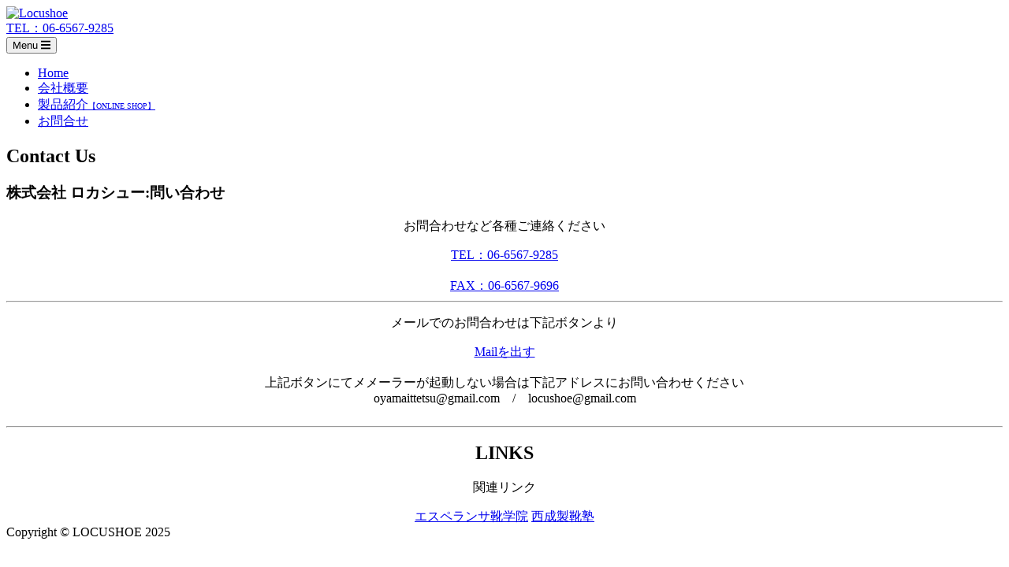

--- FILE ---
content_type: text/html; charset=UTF-8
request_url: https://locushoe.com/contact/
body_size: 2909
content:
<!DOCTYPE html>
<meta charset="utf-8" />
<meta name="viewport" content="width=device-width, initial-scale=1, shrink-to-fit=no" />
<meta name="description" content="LOCUSHOE | 株式会社 ロカシューの問い合わせ| 靴・バッグ等の企画、製造、卸、販売" />
<meta name="author" content="LOCUSHOE　ロカシュー　問い合わせ　" />
<meta name="Keywords" content="ロカシュー,Bearpaw,H by Hudoson,EMU,MINNETONKA,FRYE,super super ficial,agile,koalabi,koolaburra,UGG,Cartier,Chloé,SEE BY CHLOÉ,Dunhill,LOEWE,COACH,Dr. Martens,three generation’s,DIESEL,Soludos,LACOSTE,mou,Beach Feet,TOMMY HILFIGER,HUNTER,ishu,corsoroma,JEFFREY CAMPBELL,SATORISAN,FLORENCE,Privileged,Original onlyone shoes,ITTETSU OYAMA,CRANKY.H .BIRD,Filange,Beaufort,Re:getA,SECRET VENUS,GALVANI LUIGI,Canoe,SLOTH,Mens Collection,Young Collection,婦人靴,バック,製造,卸,販売,レディースシューズ,NUMERO UNO,OEM,Jpanese,婦人靴,エスペランサ靴学院,靴の卸売,問い合わせ" />    
<meta content="LOCUSHOE,大阪,大阪の靴,問い合わせ" name="keywords">  
<title> 問い合わせ |LOCUSHOE | 株式会社 ロカシュー | 靴・バッグ等の企画、製造、卸、販売 | 大阪</title>
<!-- Favicon-->
<link rel="icon" type="image/x-icon" href="assets/favicon.ico" />
<!-- Font Awesome icons (free version)-->
<script src="https://use.fontawesome.com/releases/v5.15.3/js/all.js" crossorigin="anonymous"></script>
<!-- Google fonts-->
<link href="https://fonts.googleapis.com/css?family=Montserrat:400,700" rel="stylesheet" type="text/css" />
<link href="https://fonts.googleapis.com/css?family=Roboto+Slab:400,100,300,700" rel="stylesheet" type="text/css" />
<!-- Core theme CSS (includes Bootstrap)-->
<link href="css/styles.css" rel="stylesheet" />
    
<link rel="preconnect" href="https://fonts.googleapis.com">
<link rel="preconnect" href="https://fonts.gstatic.com" crossorigin>
<link href="https://fonts.googleapis.com/css2?family=Sawarabi+Gothic&display=swap" rel="stylesheet"> 
    

<link rel="stylesheet" href="shoplist/css/font-awesome.min.css">
<link rel="stylesheet" href="shoplist/css/templatemo-style.css">
    
<link rel="stylesheet" href="dist/css/lightbox.min.css">
    
</head>

<body id="page-top">

<!-- Navigation-->
<nav class="navbar navbar-expand-lg navbar-light fixed-top" id="mainNav">
<div class="container">
<a class="navbar-brand" href="index.html"><img src="assets/img/navbar-logo.png" alt="Locushoe" /></a>

<a class="btn btn-outline-secondary btn-sm d-none d-sm-block　d-block d-md-none" href="tel:0665679285" role="button"><span class="bi bi-phone-fill"></span>TEL：06-6567-9285</a><br>

<a class="btn btn-outline-secondary btn-sm me-auto" href="tel:0665679285" role="button"><span class="bi bi-phone-fill"></span>TEL：06-6567-9285</a><br>

<button class="navbar-toggler" type="button" data-bs-toggle="collapse" data-bs-target="#navbarResponsive" aria-controls="navbarResponsive" aria-expanded="false" aria-label="Toggle navigation">
    Menu
<i class="fas fa-bars ms-1"></i>
</button>
<div class="collapse navbar-collapse" id="navbarResponsive">
<ul class="navbar-nav text-uppercase ms-auto py-4 py-lg-0">
<li class="nav-item"><a class="nav-link text-secondary" href="index.html">Home</a></li>
<li class="nav-item"><a class="nav-link text-secondary" href="access.html">会社概要</a></li>
<li class="nav-item"><a class="nav-link text-secondary" href="https://locushoe.com/product/" target="_blank">製品紹介<span style="font-size: 0.6em;">【ONLINE SHOP】</span></a></li>
<li class="nav-item"><a class="nav-link text-secondary" href="contact.html">お問合せ</a></li>
</ul>
</div>
</div>
</nav>

<!-- event内容-->
<section class="page-section" id="portfolio">
<div class="container">
<div class="text-center">
<h2 class="section-heading text-uppercase">Contact Us</h2>
<h3 class="section-subheading text-muted">株式会社 ロカシュー:問い合わせ</h3>
    
</div>
<div class="row">
<center><div class="col-8 mx-auto">
        <p>お問合わせなど各種ご連絡ください</p>
        <div class="d-none d-sm-block">
            <a class="btn btn-outline-secondary btn-lg" href="tel:0665679285" role="button"><span class="bi bi-phone-fill"></span>TEL：06-6567-9285</a><br><br>
            <a class="btn btn-outline-secondary btn-lg" href="#" role="button"><span class="bi bi-phone-fill"></span>FAX：06-6567-9696</a>
        </div>
        <div class="d-block d-sm-none">
            <a class="btn btn-outline-secondary btn-lg w-100 py-3" href="tel:0665679285" role="button"><span class="bi bi-phone-fill"></span>TEL：06-6567-9285</a><br><br>
            <a class="btn btn-outline-secondary btn-lg w-100 py-3" href="#" role="button"><span class="bi bi-phone-fill"></span>FAX：06-6567-9696</a>
        </div>
        <hr>
 
     <p>メールでのお問合わせは下記ボタンより</p>
    <a class="btn btn-outline-secondary btn-lg" href="mailto:oyamaittetsu@gmail.com?cc=locushoe@gmail.com&subject=LOCUSHOE%EF%BC%8AHP%E3%81%8B%E3%82%89%E3%81%AE%E5%95%8F%E3%81%84%E5%90%88%E3%82%8F%E3%81%9B&body=%E3%81%8A%E5%95%8F%E3%81%84%E5%90%88%E3%82%8F%E3%81%9B%E3%81%84%E3%81%9F%E3%81%A0%E3%81%8D%E3%81%82%E3%82%8A%E3%81%8C%E3%81%A8%E3%81%86%E3%81%94%E3%81%96%E3%81%84%E3%81%BE%E3%81%99%E3%80%82%0D%0A%E4%B8%8B%E8%A8%98%E3%81%94%E8%A8%98%E8%BC%89%E3%81%AE%E4%B8%8A%E3%81%8A%E5%95%8F%E3%81%84%E5%90%88%E3%82%8F%E3%81%9B%E3%81%8F%E3%81%A0%E3%81%95%E3%81%84%E3%80%82%0D%0A%0D%0A%E6%B0%8F%E5%90%8D%EF%BC%9A%0D%0A%E4%BC%9A%E7%A4%BE%E5%90%8D%EF%BC%9A%0D%0A%E9%9B%BB%E8%A9%B1%EF%BC%9A%0D%0A%E3%83%A1%E3%83%BC%E3%83%AB%E3%82%A2%E3%83%89%E3%83%AC%E3%82%B9%EF%BC%9A%0D%0A%E3%81%8A%E5%95%8F%E3%81%84%E5%90%88%E3%82%8F%E3%81%9B%E5%95%86%E5%93%81%EF%BC%9A%0D%0A%E5%82%99%E8%80%83%EF%BC%9A%0D%0A%0D%0A%E9%A0%86%E6%AC%A1%E8%BF%94%E4%BF%A1%E3%81%84%E3%81%9F%E3%81%97%E3%81%BE%E3%81%99%E3%81%AE%E3%81%A7%E3%82%88%E3%82%8D%E3%81%97%E3%81%8F%E3%81%8A%E9%A1%98%E3%81%84%E3%81%84%E3%81%9F%E3%81%97%E3%81%BE%E3%81%99%E3%80%82%0D%0A%0D%0A%E6%A0%AA%E5%BC%8F%E4%BC%9A%E7%A4%BE%E3%80%80%E3%83%AD%E3%82%AB%E3%82%B7%E3%83%A5%E3%83%BC" role="button"><span class="bi bi-phone-fill"></span>Mailを出す</a><br><br>
    上記ボタンにてメメーラーが起動しない場合は下記アドレスにお問い合わせください<br>
    oyamaittetsu@gmail.com　/　locushoe@gmail.com <br><br>
    <hr>

<h2 class="section-heading text-uppercase">LINKS</h2>
<p>関連リンク</p>
<div class="d-flex flex-column flex-md-row justify-content-center">
  <a href="https://shoeschool.jp/" class="btn btn-secondary btn-lg rounded-pill m-2" role="button">エスペランサ靴学院</a>
  <a href="https://www.nishinari-seika.com/" class="btn btn-secondary btn-lg rounded-pill m-2" role="button">西成製靴塾</a>
</div>
    
</div></center>
    
  
    
</div>
</div>
</section>

<!-- Footer-->
<footer class="footer bg-light py-4">
<div class="container">
<div class="row align-items-center">
<div class="col-lg-5 text-lg-start">Copyright &copy;  LOCUSHOE 2025</div>


<!-- Bootstrap core JS-->
<script src="https://cdn.jsdelivr.net/npm/bootstrap@5.0.1/dist/js/bootstrap.bundle.min.js"></script>
<!-- Core theme JS-->
<script src="js/scripts.js"></script>
<!-- * * * * * * * * * * * * * * * * * * * * * * * * * * * * * * * * * * * * * * * *-->
<!-- * *                               SB Forms JS                               * *-->
<!-- * * Activate your form at https://startbootstrap.com/solution/contact-forms * *-->
<!-- * * * * * * * * * * * * * * * * * * * * * * * * * * * * * * * * * * * * * * * *-->
<script src="https://cdn.startbootstrap.com/sb-forms-latest.js"></script>
	<!-- END CONTACT -->
	<script src="shoplist/js/jquery.js"></script>
	<script src="shoplist/js/bootstrap.min.js"></script>
	<script src="shoplist/js/smoothscroll.js"></script>
	<script src="shoplist/js/jquery.nav.js"></script>
	<script src="shoplist/js/isotope.js"></script>
	<script src="shoplist/js/imagesloaded.min.js"></script>
	<script src="shoplist/js/custom.js"></script> 

<script src="dist/js/lightbox.min.js"></script>
<script src="dist/js/lightbox-plus-jquery.min.js"></script>
</body>
</html>


--- FILE ---
content_type: text/html; charset=UTF-8
request_url: https://locushoe.com/contact/css/styles.css
body_size: 2908
content:
<!DOCTYPE html>
<meta charset="utf-8" />
<meta name="viewport" content="width=device-width, initial-scale=1, shrink-to-fit=no" />
<meta name="description" content="LOCUSHOE | 株式会社 ロカシューの問い合わせ| 靴・バッグ等の企画、製造、卸、販売" />
<meta name="author" content="LOCUSHOE　ロカシュー　問い合わせ　" />
<meta name="Keywords" content="ロカシュー,Bearpaw,H by Hudoson,EMU,MINNETONKA,FRYE,super super ficial,agile,koalabi,koolaburra,UGG,Cartier,Chloé,SEE BY CHLOÉ,Dunhill,LOEWE,COACH,Dr. Martens,three generation’s,DIESEL,Soludos,LACOSTE,mou,Beach Feet,TOMMY HILFIGER,HUNTER,ishu,corsoroma,JEFFREY CAMPBELL,SATORISAN,FLORENCE,Privileged,Original onlyone shoes,ITTETSU OYAMA,CRANKY.H .BIRD,Filange,Beaufort,Re:getA,SECRET VENUS,GALVANI LUIGI,Canoe,SLOTH,Mens Collection,Young Collection,婦人靴,バック,製造,卸,販売,レディースシューズ,NUMERO UNO,OEM,Jpanese,婦人靴,エスペランサ靴学院,靴の卸売,問い合わせ" />    
<meta content="LOCUSHOE,大阪,大阪の靴,問い合わせ" name="keywords">  
<title> 問い合わせ |LOCUSHOE | 株式会社 ロカシュー | 靴・バッグ等の企画、製造、卸、販売 | 大阪</title>
<!-- Favicon-->
<link rel="icon" type="image/x-icon" href="assets/favicon.ico" />
<!-- Font Awesome icons (free version)-->
<script src="https://use.fontawesome.com/releases/v5.15.3/js/all.js" crossorigin="anonymous"></script>
<!-- Google fonts-->
<link href="https://fonts.googleapis.com/css?family=Montserrat:400,700" rel="stylesheet" type="text/css" />
<link href="https://fonts.googleapis.com/css?family=Roboto+Slab:400,100,300,700" rel="stylesheet" type="text/css" />
<!-- Core theme CSS (includes Bootstrap)-->
<link href="css/styles.css" rel="stylesheet" />
    
<link rel="preconnect" href="https://fonts.googleapis.com">
<link rel="preconnect" href="https://fonts.gstatic.com" crossorigin>
<link href="https://fonts.googleapis.com/css2?family=Sawarabi+Gothic&display=swap" rel="stylesheet"> 
    

<link rel="stylesheet" href="shoplist/css/font-awesome.min.css">
<link rel="stylesheet" href="shoplist/css/templatemo-style.css">
    
<link rel="stylesheet" href="dist/css/lightbox.min.css">
    
</head>

<body id="page-top">

<!-- Navigation-->
<nav class="navbar navbar-expand-lg navbar-light fixed-top" id="mainNav">
<div class="container">
<a class="navbar-brand" href="index.html"><img src="assets/img/navbar-logo.png" alt="Locushoe" /></a>

<a class="btn btn-outline-secondary btn-sm d-none d-sm-block　d-block d-md-none" href="tel:0665679285" role="button"><span class="bi bi-phone-fill"></span>TEL：06-6567-9285</a><br>

<a class="btn btn-outline-secondary btn-sm me-auto" href="tel:0665679285" role="button"><span class="bi bi-phone-fill"></span>TEL：06-6567-9285</a><br>

<button class="navbar-toggler" type="button" data-bs-toggle="collapse" data-bs-target="#navbarResponsive" aria-controls="navbarResponsive" aria-expanded="false" aria-label="Toggle navigation">
    Menu
<i class="fas fa-bars ms-1"></i>
</button>
<div class="collapse navbar-collapse" id="navbarResponsive">
<ul class="navbar-nav text-uppercase ms-auto py-4 py-lg-0">
<li class="nav-item"><a class="nav-link text-secondary" href="index.html">Home</a></li>
<li class="nav-item"><a class="nav-link text-secondary" href="access.html">会社概要</a></li>
<li class="nav-item"><a class="nav-link text-secondary" href="https://locushoe.com/product/" target="_blank">製品紹介<span style="font-size: 0.6em;">【ONLINE SHOP】</span></a></li>
<li class="nav-item"><a class="nav-link text-secondary" href="contact.html">お問合せ</a></li>
</ul>
</div>
</div>
</nav>

<!-- event内容-->
<section class="page-section" id="portfolio">
<div class="container">
<div class="text-center">
<h2 class="section-heading text-uppercase">Contact Us</h2>
<h3 class="section-subheading text-muted">株式会社 ロカシュー:問い合わせ</h3>
    
</div>
<div class="row">
<center><div class="col-8 mx-auto">
        <p>お問合わせなど各種ご連絡ください</p>
        <div class="d-none d-sm-block">
            <a class="btn btn-outline-secondary btn-lg" href="tel:0665679285" role="button"><span class="bi bi-phone-fill"></span>TEL：06-6567-9285</a><br><br>
            <a class="btn btn-outline-secondary btn-lg" href="#" role="button"><span class="bi bi-phone-fill"></span>FAX：06-6567-9696</a>
        </div>
        <div class="d-block d-sm-none">
            <a class="btn btn-outline-secondary btn-lg w-100 py-3" href="tel:0665679285" role="button"><span class="bi bi-phone-fill"></span>TEL：06-6567-9285</a><br><br>
            <a class="btn btn-outline-secondary btn-lg w-100 py-3" href="#" role="button"><span class="bi bi-phone-fill"></span>FAX：06-6567-9696</a>
        </div>
        <hr>
 
     <p>メールでのお問合わせは下記ボタンより</p>
    <a class="btn btn-outline-secondary btn-lg" href="mailto:oyamaittetsu@gmail.com?cc=locushoe@gmail.com&subject=LOCUSHOE%EF%BC%8AHP%E3%81%8B%E3%82%89%E3%81%AE%E5%95%8F%E3%81%84%E5%90%88%E3%82%8F%E3%81%9B&body=%E3%81%8A%E5%95%8F%E3%81%84%E5%90%88%E3%82%8F%E3%81%9B%E3%81%84%E3%81%9F%E3%81%A0%E3%81%8D%E3%81%82%E3%82%8A%E3%81%8C%E3%81%A8%E3%81%86%E3%81%94%E3%81%96%E3%81%84%E3%81%BE%E3%81%99%E3%80%82%0D%0A%E4%B8%8B%E8%A8%98%E3%81%94%E8%A8%98%E8%BC%89%E3%81%AE%E4%B8%8A%E3%81%8A%E5%95%8F%E3%81%84%E5%90%88%E3%82%8F%E3%81%9B%E3%81%8F%E3%81%A0%E3%81%95%E3%81%84%E3%80%82%0D%0A%0D%0A%E6%B0%8F%E5%90%8D%EF%BC%9A%0D%0A%E4%BC%9A%E7%A4%BE%E5%90%8D%EF%BC%9A%0D%0A%E9%9B%BB%E8%A9%B1%EF%BC%9A%0D%0A%E3%83%A1%E3%83%BC%E3%83%AB%E3%82%A2%E3%83%89%E3%83%AC%E3%82%B9%EF%BC%9A%0D%0A%E3%81%8A%E5%95%8F%E3%81%84%E5%90%88%E3%82%8F%E3%81%9B%E5%95%86%E5%93%81%EF%BC%9A%0D%0A%E5%82%99%E8%80%83%EF%BC%9A%0D%0A%0D%0A%E9%A0%86%E6%AC%A1%E8%BF%94%E4%BF%A1%E3%81%84%E3%81%9F%E3%81%97%E3%81%BE%E3%81%99%E3%81%AE%E3%81%A7%E3%82%88%E3%82%8D%E3%81%97%E3%81%8F%E3%81%8A%E9%A1%98%E3%81%84%E3%81%84%E3%81%9F%E3%81%97%E3%81%BE%E3%81%99%E3%80%82%0D%0A%0D%0A%E6%A0%AA%E5%BC%8F%E4%BC%9A%E7%A4%BE%E3%80%80%E3%83%AD%E3%82%AB%E3%82%B7%E3%83%A5%E3%83%BC" role="button"><span class="bi bi-phone-fill"></span>Mailを出す</a><br><br>
    上記ボタンにてメメーラーが起動しない場合は下記アドレスにお問い合わせください<br>
    oyamaittetsu@gmail.com　/　locushoe@gmail.com <br><br>
    <hr>

<h2 class="section-heading text-uppercase">LINKS</h2>
<p>関連リンク</p>
<div class="d-flex flex-column flex-md-row justify-content-center">
  <a href="https://shoeschool.jp/" class="btn btn-secondary btn-lg rounded-pill m-2" role="button">エスペランサ靴学院</a>
  <a href="https://www.nishinari-seika.com/" class="btn btn-secondary btn-lg rounded-pill m-2" role="button">西成製靴塾</a>
</div>
    
</div></center>
    
  
    
</div>
</div>
</section>

<!-- Footer-->
<footer class="footer bg-light py-4">
<div class="container">
<div class="row align-items-center">
<div class="col-lg-5 text-lg-start">Copyright &copy;  LOCUSHOE 2025</div>


<!-- Bootstrap core JS-->
<script src="https://cdn.jsdelivr.net/npm/bootstrap@5.0.1/dist/js/bootstrap.bundle.min.js"></script>
<!-- Core theme JS-->
<script src="js/scripts.js"></script>
<!-- * * * * * * * * * * * * * * * * * * * * * * * * * * * * * * * * * * * * * * * *-->
<!-- * *                               SB Forms JS                               * *-->
<!-- * * Activate your form at https://startbootstrap.com/solution/contact-forms * *-->
<!-- * * * * * * * * * * * * * * * * * * * * * * * * * * * * * * * * * * * * * * * *-->
<script src="https://cdn.startbootstrap.com/sb-forms-latest.js"></script>
	<!-- END CONTACT -->
	<script src="shoplist/js/jquery.js"></script>
	<script src="shoplist/js/bootstrap.min.js"></script>
	<script src="shoplist/js/smoothscroll.js"></script>
	<script src="shoplist/js/jquery.nav.js"></script>
	<script src="shoplist/js/isotope.js"></script>
	<script src="shoplist/js/imagesloaded.min.js"></script>
	<script src="shoplist/js/custom.js"></script> 

<script src="dist/js/lightbox.min.js"></script>
<script src="dist/js/lightbox-plus-jquery.min.js"></script>
</body>
</html>


--- FILE ---
content_type: text/html; charset=UTF-8
request_url: https://locushoe.com/contact/shoplist/css/font-awesome.min.css
body_size: 2908
content:
<!DOCTYPE html>
<meta charset="utf-8" />
<meta name="viewport" content="width=device-width, initial-scale=1, shrink-to-fit=no" />
<meta name="description" content="LOCUSHOE | 株式会社 ロカシューの問い合わせ| 靴・バッグ等の企画、製造、卸、販売" />
<meta name="author" content="LOCUSHOE　ロカシュー　問い合わせ　" />
<meta name="Keywords" content="ロカシュー,Bearpaw,H by Hudoson,EMU,MINNETONKA,FRYE,super super ficial,agile,koalabi,koolaburra,UGG,Cartier,Chloé,SEE BY CHLOÉ,Dunhill,LOEWE,COACH,Dr. Martens,three generation’s,DIESEL,Soludos,LACOSTE,mou,Beach Feet,TOMMY HILFIGER,HUNTER,ishu,corsoroma,JEFFREY CAMPBELL,SATORISAN,FLORENCE,Privileged,Original onlyone shoes,ITTETSU OYAMA,CRANKY.H .BIRD,Filange,Beaufort,Re:getA,SECRET VENUS,GALVANI LUIGI,Canoe,SLOTH,Mens Collection,Young Collection,婦人靴,バック,製造,卸,販売,レディースシューズ,NUMERO UNO,OEM,Jpanese,婦人靴,エスペランサ靴学院,靴の卸売,問い合わせ" />    
<meta content="LOCUSHOE,大阪,大阪の靴,問い合わせ" name="keywords">  
<title> 問い合わせ |LOCUSHOE | 株式会社 ロカシュー | 靴・バッグ等の企画、製造、卸、販売 | 大阪</title>
<!-- Favicon-->
<link rel="icon" type="image/x-icon" href="assets/favicon.ico" />
<!-- Font Awesome icons (free version)-->
<script src="https://use.fontawesome.com/releases/v5.15.3/js/all.js" crossorigin="anonymous"></script>
<!-- Google fonts-->
<link href="https://fonts.googleapis.com/css?family=Montserrat:400,700" rel="stylesheet" type="text/css" />
<link href="https://fonts.googleapis.com/css?family=Roboto+Slab:400,100,300,700" rel="stylesheet" type="text/css" />
<!-- Core theme CSS (includes Bootstrap)-->
<link href="css/styles.css" rel="stylesheet" />
    
<link rel="preconnect" href="https://fonts.googleapis.com">
<link rel="preconnect" href="https://fonts.gstatic.com" crossorigin>
<link href="https://fonts.googleapis.com/css2?family=Sawarabi+Gothic&display=swap" rel="stylesheet"> 
    

<link rel="stylesheet" href="shoplist/css/font-awesome.min.css">
<link rel="stylesheet" href="shoplist/css/templatemo-style.css">
    
<link rel="stylesheet" href="dist/css/lightbox.min.css">
    
</head>

<body id="page-top">

<!-- Navigation-->
<nav class="navbar navbar-expand-lg navbar-light fixed-top" id="mainNav">
<div class="container">
<a class="navbar-brand" href="index.html"><img src="assets/img/navbar-logo.png" alt="Locushoe" /></a>

<a class="btn btn-outline-secondary btn-sm d-none d-sm-block　d-block d-md-none" href="tel:0665679285" role="button"><span class="bi bi-phone-fill"></span>TEL：06-6567-9285</a><br>

<a class="btn btn-outline-secondary btn-sm me-auto" href="tel:0665679285" role="button"><span class="bi bi-phone-fill"></span>TEL：06-6567-9285</a><br>

<button class="navbar-toggler" type="button" data-bs-toggle="collapse" data-bs-target="#navbarResponsive" aria-controls="navbarResponsive" aria-expanded="false" aria-label="Toggle navigation">
    Menu
<i class="fas fa-bars ms-1"></i>
</button>
<div class="collapse navbar-collapse" id="navbarResponsive">
<ul class="navbar-nav text-uppercase ms-auto py-4 py-lg-0">
<li class="nav-item"><a class="nav-link text-secondary" href="index.html">Home</a></li>
<li class="nav-item"><a class="nav-link text-secondary" href="access.html">会社概要</a></li>
<li class="nav-item"><a class="nav-link text-secondary" href="https://locushoe.com/product/" target="_blank">製品紹介<span style="font-size: 0.6em;">【ONLINE SHOP】</span></a></li>
<li class="nav-item"><a class="nav-link text-secondary" href="contact.html">お問合せ</a></li>
</ul>
</div>
</div>
</nav>

<!-- event内容-->
<section class="page-section" id="portfolio">
<div class="container">
<div class="text-center">
<h2 class="section-heading text-uppercase">Contact Us</h2>
<h3 class="section-subheading text-muted">株式会社 ロカシュー:問い合わせ</h3>
    
</div>
<div class="row">
<center><div class="col-8 mx-auto">
        <p>お問合わせなど各種ご連絡ください</p>
        <div class="d-none d-sm-block">
            <a class="btn btn-outline-secondary btn-lg" href="tel:0665679285" role="button"><span class="bi bi-phone-fill"></span>TEL：06-6567-9285</a><br><br>
            <a class="btn btn-outline-secondary btn-lg" href="#" role="button"><span class="bi bi-phone-fill"></span>FAX：06-6567-9696</a>
        </div>
        <div class="d-block d-sm-none">
            <a class="btn btn-outline-secondary btn-lg w-100 py-3" href="tel:0665679285" role="button"><span class="bi bi-phone-fill"></span>TEL：06-6567-9285</a><br><br>
            <a class="btn btn-outline-secondary btn-lg w-100 py-3" href="#" role="button"><span class="bi bi-phone-fill"></span>FAX：06-6567-9696</a>
        </div>
        <hr>
 
     <p>メールでのお問合わせは下記ボタンより</p>
    <a class="btn btn-outline-secondary btn-lg" href="mailto:oyamaittetsu@gmail.com?cc=locushoe@gmail.com&subject=LOCUSHOE%EF%BC%8AHP%E3%81%8B%E3%82%89%E3%81%AE%E5%95%8F%E3%81%84%E5%90%88%E3%82%8F%E3%81%9B&body=%E3%81%8A%E5%95%8F%E3%81%84%E5%90%88%E3%82%8F%E3%81%9B%E3%81%84%E3%81%9F%E3%81%A0%E3%81%8D%E3%81%82%E3%82%8A%E3%81%8C%E3%81%A8%E3%81%86%E3%81%94%E3%81%96%E3%81%84%E3%81%BE%E3%81%99%E3%80%82%0D%0A%E4%B8%8B%E8%A8%98%E3%81%94%E8%A8%98%E8%BC%89%E3%81%AE%E4%B8%8A%E3%81%8A%E5%95%8F%E3%81%84%E5%90%88%E3%82%8F%E3%81%9B%E3%81%8F%E3%81%A0%E3%81%95%E3%81%84%E3%80%82%0D%0A%0D%0A%E6%B0%8F%E5%90%8D%EF%BC%9A%0D%0A%E4%BC%9A%E7%A4%BE%E5%90%8D%EF%BC%9A%0D%0A%E9%9B%BB%E8%A9%B1%EF%BC%9A%0D%0A%E3%83%A1%E3%83%BC%E3%83%AB%E3%82%A2%E3%83%89%E3%83%AC%E3%82%B9%EF%BC%9A%0D%0A%E3%81%8A%E5%95%8F%E3%81%84%E5%90%88%E3%82%8F%E3%81%9B%E5%95%86%E5%93%81%EF%BC%9A%0D%0A%E5%82%99%E8%80%83%EF%BC%9A%0D%0A%0D%0A%E9%A0%86%E6%AC%A1%E8%BF%94%E4%BF%A1%E3%81%84%E3%81%9F%E3%81%97%E3%81%BE%E3%81%99%E3%81%AE%E3%81%A7%E3%82%88%E3%82%8D%E3%81%97%E3%81%8F%E3%81%8A%E9%A1%98%E3%81%84%E3%81%84%E3%81%9F%E3%81%97%E3%81%BE%E3%81%99%E3%80%82%0D%0A%0D%0A%E6%A0%AA%E5%BC%8F%E4%BC%9A%E7%A4%BE%E3%80%80%E3%83%AD%E3%82%AB%E3%82%B7%E3%83%A5%E3%83%BC" role="button"><span class="bi bi-phone-fill"></span>Mailを出す</a><br><br>
    上記ボタンにてメメーラーが起動しない場合は下記アドレスにお問い合わせください<br>
    oyamaittetsu@gmail.com　/　locushoe@gmail.com <br><br>
    <hr>

<h2 class="section-heading text-uppercase">LINKS</h2>
<p>関連リンク</p>
<div class="d-flex flex-column flex-md-row justify-content-center">
  <a href="https://shoeschool.jp/" class="btn btn-secondary btn-lg rounded-pill m-2" role="button">エスペランサ靴学院</a>
  <a href="https://www.nishinari-seika.com/" class="btn btn-secondary btn-lg rounded-pill m-2" role="button">西成製靴塾</a>
</div>
    
</div></center>
    
  
    
</div>
</div>
</section>

<!-- Footer-->
<footer class="footer bg-light py-4">
<div class="container">
<div class="row align-items-center">
<div class="col-lg-5 text-lg-start">Copyright &copy;  LOCUSHOE 2025</div>


<!-- Bootstrap core JS-->
<script src="https://cdn.jsdelivr.net/npm/bootstrap@5.0.1/dist/js/bootstrap.bundle.min.js"></script>
<!-- Core theme JS-->
<script src="js/scripts.js"></script>
<!-- * * * * * * * * * * * * * * * * * * * * * * * * * * * * * * * * * * * * * * * *-->
<!-- * *                               SB Forms JS                               * *-->
<!-- * * Activate your form at https://startbootstrap.com/solution/contact-forms * *-->
<!-- * * * * * * * * * * * * * * * * * * * * * * * * * * * * * * * * * * * * * * * *-->
<script src="https://cdn.startbootstrap.com/sb-forms-latest.js"></script>
	<!-- END CONTACT -->
	<script src="shoplist/js/jquery.js"></script>
	<script src="shoplist/js/bootstrap.min.js"></script>
	<script src="shoplist/js/smoothscroll.js"></script>
	<script src="shoplist/js/jquery.nav.js"></script>
	<script src="shoplist/js/isotope.js"></script>
	<script src="shoplist/js/imagesloaded.min.js"></script>
	<script src="shoplist/js/custom.js"></script> 

<script src="dist/js/lightbox.min.js"></script>
<script src="dist/js/lightbox-plus-jquery.min.js"></script>
</body>
</html>


--- FILE ---
content_type: text/html; charset=UTF-8
request_url: https://locushoe.com/contact/shoplist/js/bootstrap.min.js
body_size: 2908
content:
<!DOCTYPE html>
<meta charset="utf-8" />
<meta name="viewport" content="width=device-width, initial-scale=1, shrink-to-fit=no" />
<meta name="description" content="LOCUSHOE | 株式会社 ロカシューの問い合わせ| 靴・バッグ等の企画、製造、卸、販売" />
<meta name="author" content="LOCUSHOE　ロカシュー　問い合わせ　" />
<meta name="Keywords" content="ロカシュー,Bearpaw,H by Hudoson,EMU,MINNETONKA,FRYE,super super ficial,agile,koalabi,koolaburra,UGG,Cartier,Chloé,SEE BY CHLOÉ,Dunhill,LOEWE,COACH,Dr. Martens,three generation’s,DIESEL,Soludos,LACOSTE,mou,Beach Feet,TOMMY HILFIGER,HUNTER,ishu,corsoroma,JEFFREY CAMPBELL,SATORISAN,FLORENCE,Privileged,Original onlyone shoes,ITTETSU OYAMA,CRANKY.H .BIRD,Filange,Beaufort,Re:getA,SECRET VENUS,GALVANI LUIGI,Canoe,SLOTH,Mens Collection,Young Collection,婦人靴,バック,製造,卸,販売,レディースシューズ,NUMERO UNO,OEM,Jpanese,婦人靴,エスペランサ靴学院,靴の卸売,問い合わせ" />    
<meta content="LOCUSHOE,大阪,大阪の靴,問い合わせ" name="keywords">  
<title> 問い合わせ |LOCUSHOE | 株式会社 ロカシュー | 靴・バッグ等の企画、製造、卸、販売 | 大阪</title>
<!-- Favicon-->
<link rel="icon" type="image/x-icon" href="assets/favicon.ico" />
<!-- Font Awesome icons (free version)-->
<script src="https://use.fontawesome.com/releases/v5.15.3/js/all.js" crossorigin="anonymous"></script>
<!-- Google fonts-->
<link href="https://fonts.googleapis.com/css?family=Montserrat:400,700" rel="stylesheet" type="text/css" />
<link href="https://fonts.googleapis.com/css?family=Roboto+Slab:400,100,300,700" rel="stylesheet" type="text/css" />
<!-- Core theme CSS (includes Bootstrap)-->
<link href="css/styles.css" rel="stylesheet" />
    
<link rel="preconnect" href="https://fonts.googleapis.com">
<link rel="preconnect" href="https://fonts.gstatic.com" crossorigin>
<link href="https://fonts.googleapis.com/css2?family=Sawarabi+Gothic&display=swap" rel="stylesheet"> 
    

<link rel="stylesheet" href="shoplist/css/font-awesome.min.css">
<link rel="stylesheet" href="shoplist/css/templatemo-style.css">
    
<link rel="stylesheet" href="dist/css/lightbox.min.css">
    
</head>

<body id="page-top">

<!-- Navigation-->
<nav class="navbar navbar-expand-lg navbar-light fixed-top" id="mainNav">
<div class="container">
<a class="navbar-brand" href="index.html"><img src="assets/img/navbar-logo.png" alt="Locushoe" /></a>

<a class="btn btn-outline-secondary btn-sm d-none d-sm-block　d-block d-md-none" href="tel:0665679285" role="button"><span class="bi bi-phone-fill"></span>TEL：06-6567-9285</a><br>

<a class="btn btn-outline-secondary btn-sm me-auto" href="tel:0665679285" role="button"><span class="bi bi-phone-fill"></span>TEL：06-6567-9285</a><br>

<button class="navbar-toggler" type="button" data-bs-toggle="collapse" data-bs-target="#navbarResponsive" aria-controls="navbarResponsive" aria-expanded="false" aria-label="Toggle navigation">
    Menu
<i class="fas fa-bars ms-1"></i>
</button>
<div class="collapse navbar-collapse" id="navbarResponsive">
<ul class="navbar-nav text-uppercase ms-auto py-4 py-lg-0">
<li class="nav-item"><a class="nav-link text-secondary" href="index.html">Home</a></li>
<li class="nav-item"><a class="nav-link text-secondary" href="access.html">会社概要</a></li>
<li class="nav-item"><a class="nav-link text-secondary" href="https://locushoe.com/product/" target="_blank">製品紹介<span style="font-size: 0.6em;">【ONLINE SHOP】</span></a></li>
<li class="nav-item"><a class="nav-link text-secondary" href="contact.html">お問合せ</a></li>
</ul>
</div>
</div>
</nav>

<!-- event内容-->
<section class="page-section" id="portfolio">
<div class="container">
<div class="text-center">
<h2 class="section-heading text-uppercase">Contact Us</h2>
<h3 class="section-subheading text-muted">株式会社 ロカシュー:問い合わせ</h3>
    
</div>
<div class="row">
<center><div class="col-8 mx-auto">
        <p>お問合わせなど各種ご連絡ください</p>
        <div class="d-none d-sm-block">
            <a class="btn btn-outline-secondary btn-lg" href="tel:0665679285" role="button"><span class="bi bi-phone-fill"></span>TEL：06-6567-9285</a><br><br>
            <a class="btn btn-outline-secondary btn-lg" href="#" role="button"><span class="bi bi-phone-fill"></span>FAX：06-6567-9696</a>
        </div>
        <div class="d-block d-sm-none">
            <a class="btn btn-outline-secondary btn-lg w-100 py-3" href="tel:0665679285" role="button"><span class="bi bi-phone-fill"></span>TEL：06-6567-9285</a><br><br>
            <a class="btn btn-outline-secondary btn-lg w-100 py-3" href="#" role="button"><span class="bi bi-phone-fill"></span>FAX：06-6567-9696</a>
        </div>
        <hr>
 
     <p>メールでのお問合わせは下記ボタンより</p>
    <a class="btn btn-outline-secondary btn-lg" href="mailto:oyamaittetsu@gmail.com?cc=locushoe@gmail.com&subject=LOCUSHOE%EF%BC%8AHP%E3%81%8B%E3%82%89%E3%81%AE%E5%95%8F%E3%81%84%E5%90%88%E3%82%8F%E3%81%9B&body=%E3%81%8A%E5%95%8F%E3%81%84%E5%90%88%E3%82%8F%E3%81%9B%E3%81%84%E3%81%9F%E3%81%A0%E3%81%8D%E3%81%82%E3%82%8A%E3%81%8C%E3%81%A8%E3%81%86%E3%81%94%E3%81%96%E3%81%84%E3%81%BE%E3%81%99%E3%80%82%0D%0A%E4%B8%8B%E8%A8%98%E3%81%94%E8%A8%98%E8%BC%89%E3%81%AE%E4%B8%8A%E3%81%8A%E5%95%8F%E3%81%84%E5%90%88%E3%82%8F%E3%81%9B%E3%81%8F%E3%81%A0%E3%81%95%E3%81%84%E3%80%82%0D%0A%0D%0A%E6%B0%8F%E5%90%8D%EF%BC%9A%0D%0A%E4%BC%9A%E7%A4%BE%E5%90%8D%EF%BC%9A%0D%0A%E9%9B%BB%E8%A9%B1%EF%BC%9A%0D%0A%E3%83%A1%E3%83%BC%E3%83%AB%E3%82%A2%E3%83%89%E3%83%AC%E3%82%B9%EF%BC%9A%0D%0A%E3%81%8A%E5%95%8F%E3%81%84%E5%90%88%E3%82%8F%E3%81%9B%E5%95%86%E5%93%81%EF%BC%9A%0D%0A%E5%82%99%E8%80%83%EF%BC%9A%0D%0A%0D%0A%E9%A0%86%E6%AC%A1%E8%BF%94%E4%BF%A1%E3%81%84%E3%81%9F%E3%81%97%E3%81%BE%E3%81%99%E3%81%AE%E3%81%A7%E3%82%88%E3%82%8D%E3%81%97%E3%81%8F%E3%81%8A%E9%A1%98%E3%81%84%E3%81%84%E3%81%9F%E3%81%97%E3%81%BE%E3%81%99%E3%80%82%0D%0A%0D%0A%E6%A0%AA%E5%BC%8F%E4%BC%9A%E7%A4%BE%E3%80%80%E3%83%AD%E3%82%AB%E3%82%B7%E3%83%A5%E3%83%BC" role="button"><span class="bi bi-phone-fill"></span>Mailを出す</a><br><br>
    上記ボタンにてメメーラーが起動しない場合は下記アドレスにお問い合わせください<br>
    oyamaittetsu@gmail.com　/　locushoe@gmail.com <br><br>
    <hr>

<h2 class="section-heading text-uppercase">LINKS</h2>
<p>関連リンク</p>
<div class="d-flex flex-column flex-md-row justify-content-center">
  <a href="https://shoeschool.jp/" class="btn btn-secondary btn-lg rounded-pill m-2" role="button">エスペランサ靴学院</a>
  <a href="https://www.nishinari-seika.com/" class="btn btn-secondary btn-lg rounded-pill m-2" role="button">西成製靴塾</a>
</div>
    
</div></center>
    
  
    
</div>
</div>
</section>

<!-- Footer-->
<footer class="footer bg-light py-4">
<div class="container">
<div class="row align-items-center">
<div class="col-lg-5 text-lg-start">Copyright &copy;  LOCUSHOE 2025</div>


<!-- Bootstrap core JS-->
<script src="https://cdn.jsdelivr.net/npm/bootstrap@5.0.1/dist/js/bootstrap.bundle.min.js"></script>
<!-- Core theme JS-->
<script src="js/scripts.js"></script>
<!-- * * * * * * * * * * * * * * * * * * * * * * * * * * * * * * * * * * * * * * * *-->
<!-- * *                               SB Forms JS                               * *-->
<!-- * * Activate your form at https://startbootstrap.com/solution/contact-forms * *-->
<!-- * * * * * * * * * * * * * * * * * * * * * * * * * * * * * * * * * * * * * * * *-->
<script src="https://cdn.startbootstrap.com/sb-forms-latest.js"></script>
	<!-- END CONTACT -->
	<script src="shoplist/js/jquery.js"></script>
	<script src="shoplist/js/bootstrap.min.js"></script>
	<script src="shoplist/js/smoothscroll.js"></script>
	<script src="shoplist/js/jquery.nav.js"></script>
	<script src="shoplist/js/isotope.js"></script>
	<script src="shoplist/js/imagesloaded.min.js"></script>
	<script src="shoplist/js/custom.js"></script> 

<script src="dist/js/lightbox.min.js"></script>
<script src="dist/js/lightbox-plus-jquery.min.js"></script>
</body>
</html>


--- FILE ---
content_type: text/html; charset=UTF-8
request_url: https://locushoe.com/contact/shoplist/js/smoothscroll.js
body_size: 2908
content:
<!DOCTYPE html>
<meta charset="utf-8" />
<meta name="viewport" content="width=device-width, initial-scale=1, shrink-to-fit=no" />
<meta name="description" content="LOCUSHOE | 株式会社 ロカシューの問い合わせ| 靴・バッグ等の企画、製造、卸、販売" />
<meta name="author" content="LOCUSHOE　ロカシュー　問い合わせ　" />
<meta name="Keywords" content="ロカシュー,Bearpaw,H by Hudoson,EMU,MINNETONKA,FRYE,super super ficial,agile,koalabi,koolaburra,UGG,Cartier,Chloé,SEE BY CHLOÉ,Dunhill,LOEWE,COACH,Dr. Martens,three generation’s,DIESEL,Soludos,LACOSTE,mou,Beach Feet,TOMMY HILFIGER,HUNTER,ishu,corsoroma,JEFFREY CAMPBELL,SATORISAN,FLORENCE,Privileged,Original onlyone shoes,ITTETSU OYAMA,CRANKY.H .BIRD,Filange,Beaufort,Re:getA,SECRET VENUS,GALVANI LUIGI,Canoe,SLOTH,Mens Collection,Young Collection,婦人靴,バック,製造,卸,販売,レディースシューズ,NUMERO UNO,OEM,Jpanese,婦人靴,エスペランサ靴学院,靴の卸売,問い合わせ" />    
<meta content="LOCUSHOE,大阪,大阪の靴,問い合わせ" name="keywords">  
<title> 問い合わせ |LOCUSHOE | 株式会社 ロカシュー | 靴・バッグ等の企画、製造、卸、販売 | 大阪</title>
<!-- Favicon-->
<link rel="icon" type="image/x-icon" href="assets/favicon.ico" />
<!-- Font Awesome icons (free version)-->
<script src="https://use.fontawesome.com/releases/v5.15.3/js/all.js" crossorigin="anonymous"></script>
<!-- Google fonts-->
<link href="https://fonts.googleapis.com/css?family=Montserrat:400,700" rel="stylesheet" type="text/css" />
<link href="https://fonts.googleapis.com/css?family=Roboto+Slab:400,100,300,700" rel="stylesheet" type="text/css" />
<!-- Core theme CSS (includes Bootstrap)-->
<link href="css/styles.css" rel="stylesheet" />
    
<link rel="preconnect" href="https://fonts.googleapis.com">
<link rel="preconnect" href="https://fonts.gstatic.com" crossorigin>
<link href="https://fonts.googleapis.com/css2?family=Sawarabi+Gothic&display=swap" rel="stylesheet"> 
    

<link rel="stylesheet" href="shoplist/css/font-awesome.min.css">
<link rel="stylesheet" href="shoplist/css/templatemo-style.css">
    
<link rel="stylesheet" href="dist/css/lightbox.min.css">
    
</head>

<body id="page-top">

<!-- Navigation-->
<nav class="navbar navbar-expand-lg navbar-light fixed-top" id="mainNav">
<div class="container">
<a class="navbar-brand" href="index.html"><img src="assets/img/navbar-logo.png" alt="Locushoe" /></a>

<a class="btn btn-outline-secondary btn-sm d-none d-sm-block　d-block d-md-none" href="tel:0665679285" role="button"><span class="bi bi-phone-fill"></span>TEL：06-6567-9285</a><br>

<a class="btn btn-outline-secondary btn-sm me-auto" href="tel:0665679285" role="button"><span class="bi bi-phone-fill"></span>TEL：06-6567-9285</a><br>

<button class="navbar-toggler" type="button" data-bs-toggle="collapse" data-bs-target="#navbarResponsive" aria-controls="navbarResponsive" aria-expanded="false" aria-label="Toggle navigation">
    Menu
<i class="fas fa-bars ms-1"></i>
</button>
<div class="collapse navbar-collapse" id="navbarResponsive">
<ul class="navbar-nav text-uppercase ms-auto py-4 py-lg-0">
<li class="nav-item"><a class="nav-link text-secondary" href="index.html">Home</a></li>
<li class="nav-item"><a class="nav-link text-secondary" href="access.html">会社概要</a></li>
<li class="nav-item"><a class="nav-link text-secondary" href="https://locushoe.com/product/" target="_blank">製品紹介<span style="font-size: 0.6em;">【ONLINE SHOP】</span></a></li>
<li class="nav-item"><a class="nav-link text-secondary" href="contact.html">お問合せ</a></li>
</ul>
</div>
</div>
</nav>

<!-- event内容-->
<section class="page-section" id="portfolio">
<div class="container">
<div class="text-center">
<h2 class="section-heading text-uppercase">Contact Us</h2>
<h3 class="section-subheading text-muted">株式会社 ロカシュー:問い合わせ</h3>
    
</div>
<div class="row">
<center><div class="col-8 mx-auto">
        <p>お問合わせなど各種ご連絡ください</p>
        <div class="d-none d-sm-block">
            <a class="btn btn-outline-secondary btn-lg" href="tel:0665679285" role="button"><span class="bi bi-phone-fill"></span>TEL：06-6567-9285</a><br><br>
            <a class="btn btn-outline-secondary btn-lg" href="#" role="button"><span class="bi bi-phone-fill"></span>FAX：06-6567-9696</a>
        </div>
        <div class="d-block d-sm-none">
            <a class="btn btn-outline-secondary btn-lg w-100 py-3" href="tel:0665679285" role="button"><span class="bi bi-phone-fill"></span>TEL：06-6567-9285</a><br><br>
            <a class="btn btn-outline-secondary btn-lg w-100 py-3" href="#" role="button"><span class="bi bi-phone-fill"></span>FAX：06-6567-9696</a>
        </div>
        <hr>
 
     <p>メールでのお問合わせは下記ボタンより</p>
    <a class="btn btn-outline-secondary btn-lg" href="mailto:oyamaittetsu@gmail.com?cc=locushoe@gmail.com&subject=LOCUSHOE%EF%BC%8AHP%E3%81%8B%E3%82%89%E3%81%AE%E5%95%8F%E3%81%84%E5%90%88%E3%82%8F%E3%81%9B&body=%E3%81%8A%E5%95%8F%E3%81%84%E5%90%88%E3%82%8F%E3%81%9B%E3%81%84%E3%81%9F%E3%81%A0%E3%81%8D%E3%81%82%E3%82%8A%E3%81%8C%E3%81%A8%E3%81%86%E3%81%94%E3%81%96%E3%81%84%E3%81%BE%E3%81%99%E3%80%82%0D%0A%E4%B8%8B%E8%A8%98%E3%81%94%E8%A8%98%E8%BC%89%E3%81%AE%E4%B8%8A%E3%81%8A%E5%95%8F%E3%81%84%E5%90%88%E3%82%8F%E3%81%9B%E3%81%8F%E3%81%A0%E3%81%95%E3%81%84%E3%80%82%0D%0A%0D%0A%E6%B0%8F%E5%90%8D%EF%BC%9A%0D%0A%E4%BC%9A%E7%A4%BE%E5%90%8D%EF%BC%9A%0D%0A%E9%9B%BB%E8%A9%B1%EF%BC%9A%0D%0A%E3%83%A1%E3%83%BC%E3%83%AB%E3%82%A2%E3%83%89%E3%83%AC%E3%82%B9%EF%BC%9A%0D%0A%E3%81%8A%E5%95%8F%E3%81%84%E5%90%88%E3%82%8F%E3%81%9B%E5%95%86%E5%93%81%EF%BC%9A%0D%0A%E5%82%99%E8%80%83%EF%BC%9A%0D%0A%0D%0A%E9%A0%86%E6%AC%A1%E8%BF%94%E4%BF%A1%E3%81%84%E3%81%9F%E3%81%97%E3%81%BE%E3%81%99%E3%81%AE%E3%81%A7%E3%82%88%E3%82%8D%E3%81%97%E3%81%8F%E3%81%8A%E9%A1%98%E3%81%84%E3%81%84%E3%81%9F%E3%81%97%E3%81%BE%E3%81%99%E3%80%82%0D%0A%0D%0A%E6%A0%AA%E5%BC%8F%E4%BC%9A%E7%A4%BE%E3%80%80%E3%83%AD%E3%82%AB%E3%82%B7%E3%83%A5%E3%83%BC" role="button"><span class="bi bi-phone-fill"></span>Mailを出す</a><br><br>
    上記ボタンにてメメーラーが起動しない場合は下記アドレスにお問い合わせください<br>
    oyamaittetsu@gmail.com　/　locushoe@gmail.com <br><br>
    <hr>

<h2 class="section-heading text-uppercase">LINKS</h2>
<p>関連リンク</p>
<div class="d-flex flex-column flex-md-row justify-content-center">
  <a href="https://shoeschool.jp/" class="btn btn-secondary btn-lg rounded-pill m-2" role="button">エスペランサ靴学院</a>
  <a href="https://www.nishinari-seika.com/" class="btn btn-secondary btn-lg rounded-pill m-2" role="button">西成製靴塾</a>
</div>
    
</div></center>
    
  
    
</div>
</div>
</section>

<!-- Footer-->
<footer class="footer bg-light py-4">
<div class="container">
<div class="row align-items-center">
<div class="col-lg-5 text-lg-start">Copyright &copy;  LOCUSHOE 2025</div>


<!-- Bootstrap core JS-->
<script src="https://cdn.jsdelivr.net/npm/bootstrap@5.0.1/dist/js/bootstrap.bundle.min.js"></script>
<!-- Core theme JS-->
<script src="js/scripts.js"></script>
<!-- * * * * * * * * * * * * * * * * * * * * * * * * * * * * * * * * * * * * * * * *-->
<!-- * *                               SB Forms JS                               * *-->
<!-- * * Activate your form at https://startbootstrap.com/solution/contact-forms * *-->
<!-- * * * * * * * * * * * * * * * * * * * * * * * * * * * * * * * * * * * * * * * *-->
<script src="https://cdn.startbootstrap.com/sb-forms-latest.js"></script>
	<!-- END CONTACT -->
	<script src="shoplist/js/jquery.js"></script>
	<script src="shoplist/js/bootstrap.min.js"></script>
	<script src="shoplist/js/smoothscroll.js"></script>
	<script src="shoplist/js/jquery.nav.js"></script>
	<script src="shoplist/js/isotope.js"></script>
	<script src="shoplist/js/imagesloaded.min.js"></script>
	<script src="shoplist/js/custom.js"></script> 

<script src="dist/js/lightbox.min.js"></script>
<script src="dist/js/lightbox-plus-jquery.min.js"></script>
</body>
</html>


--- FILE ---
content_type: text/javascript
request_url: https://cdn.startbootstrap.com/sb-forms-latest.js
body_size: 2081
content:
/*
* Start Bootstrap - SB Forms v0.4.1 (startbootstrap.com)
* Copyright 2013-2021 Start Bootstrap LLC
*/
(()=>{"use strict";var t=function(t,e,n,i){return new(n||(n=Promise))((function(s,a){function r(t){try{d(i.next(t))}catch(t){a(t)}}function o(t){try{d(i.throw(t))}catch(t){a(t)}}function d(t){var e;t.done?s(t.value):(e=t.value,e instanceof n?e:new n((function(t){t(e)}))).then(r,o)}d((i=i.apply(t,e||[])).next())}))};const e=(t,e=document.body)=>{const n=[].slice.call(e.querySelectorAll(t));if(0===n.length)throw new Error(`GET_ELEMENTS: ${e.id} -> ${t}`);return n},n=(t,e=document.body)=>{const n=e.querySelector(t);if(!n)throw new Error(`GET_ELEMENT: ${e.id} -> ${t}`);return n};var i;!function(t){t.required="required",t.email="email",t.length="length",t.checked="checked"}(i||(i={}));class s{constructor(t,e,n){this.input=t,this.validations=e,this.onChange=n,this.isPure=!0,this.inputBlurHandler=()=>this.inputBlur(),this.inputInputHandler=()=>this.inputInput(),this.inputClickHandler=()=>this.inputClick(),t.addEventListener("blur",this.inputBlurHandler),t.addEventListener("input",this.inputInputHandler),t.addEventListener("click",this.inputClickHandler)}inputBlur(){this.isPure=!1,this._handleInputAction()}inputInput(){this._handleInputAction()}inputClick(){this._handleInputAction()}initValidation(){this._handleInputAction()}_handleInputAction(){let t=!0;if(this.validations.forEach((e=>{t=t&&r(this.input,e)})),a(this.input)){const n=this.input.parentElement.parentElement,i=e("input",n);if(t){if(i.forEach((t=>t.dataset.sbCanSubmit="yes")),this.isPure)return this.onChange(),void(this.isPure=!1);n.firstElementChild.classList.remove("is-invalid")}else{if(i.forEach((t=>t.dataset.sbCanSubmit="no")),this.isPure)return this.onChange(),void(this.isPure=!1);n.firstElementChild.classList.add("is-invalid")}}else if(t){if(this.input.dataset.sbCanSubmit="yes",this.isPure)return void this.onChange();this.input.classList.remove("is-invalid")}else{if(this.input.dataset.sbCanSubmit="no",this.isPure)return void this.onChange();this.input.classList.add("is-invalid")}this.onChange()}reset(){if(this.isPure=!0,a(this.input)){const t=this.input.parentElement.parentElement,n=e("input",t);t.firstElementChild.classList.remove("is-invalid"),n.forEach((t=>{t.dataset.sbCanSubmit="no",t.checked=!1}))}else this.input.value="",this.input.classList.remove("is-invalid"),this.input.dataset.sbCanSubmit="no"}tearDown(){this.reset(),this.input.removeEventListener("blur",this.inputBlurHandler),this.input.removeEventListener("input",this.inputInputHandler),this.input.removeEventListener("click",this.inputClickHandler)}}const a=t=>!!["checkbox","radio"].find((e=>e===t.type)),r=(t,i)=>{let s,r,c=!0;if(a(t)&&(r=t.parentElement.parentElement),"object"==typeof i){if(c=i.validate(),s=n(`[data-sb-feedback="${t.id}:${i.name}"]`),!s)throw new Error(`VALIDATION_NOT_SETUP_FOR: ${t.id}:${i.name}`)}else{switch(i){case"required":a(t)?c=e("input",r).reduce(((t,e)=>t||e.checked),!1):t.value||(c=!1);break;case"email":c=o(t.value);break;case"length":c=d(t.value);break;case"checked":c=t.checked}if(a(t))try{s=n(`[data-sb-feedback="${t.name}:${i}"]`)}catch(e){throw new Error(`VALIDATION_NOT_SETUP_FOR: ${t.name}:${i}`)}else try{s=n(`[data-sb-feedback="${t.id}:${i}"]`)}catch(e){throw new Error(`VALIDATION_NOT_SETUP_FOR: ${t.id}:${i}`)}}return c?s.classList.add("d-none"):s.classList.remove("d-none"),c},o=t=>/^(([^<>()[\]\\.,;:\s@"]+(\.[^<>()[\]\\.,;:\s@"]+)*)|(".+"))@((\[[0-9]{1,3}\.[0-9]{1,3}\.[0-9]{1,3}\.[0-9]{1,3}\])|(([a-zA-Z\-0-9]+\.)+[a-zA-Z]{2,}))$/.test(String(t).toLowerCase()),d=t=>t.length>8;(t=>{const e=document.createElement("style");e.textContent=".d-none {\n    display: none;\n}\n.invalid-feedback {\n    display: none;\n}\n.btn.disabled {\n    pointer-events: none;\n    opacity: 0.65;\n}",document.head.append(e)})(),window.addEventListener("DOMContentLoaded",(()=>{e("form[data-sb-form-api-token]").forEach((t=>l(t)))}));const c={initializeForm:(t,e)=>l(t,e)};window.sbForms=c;const l=(r,o)=>{let d=!0;const c=[],l=()=>{w()},m=n("#submitButton",r),f=n("#submitSuccessMessage",r),v=n("#submitErrorMessage",r),b=r.dataset.sbFormApiToken;"API_TOKEN"===b&&(d=!1,console.log(h,p));const E=o||e("input, textarea, select",r);E.forEach((t=>{const e=t.dataset.sbValidations;e?(t.dataset.sbCanSubmit="no",c.push(new s(t,(t=>{const e=t.split(",").map((t=>t.trim()));return e.forEach((t=>{if(!(t in i))throw new Error(`UNRECOGNIZED_VALIDATION_KEY: ${t}`)})),e})(e),l))):t.dataset.sbCanSubmit="yes"}));const y=e=>{return n=void 0,i=void 0,a=function*(){e.preventDefault(),m.classList.add("d-none");try{console.log(u(E)),d?yield(n={token:b,submissionObject:u(E)},t(void 0,void 0,void 0,(function*(){const e=yield((e,n)=>t(void 0,void 0,void 0,(function*(){const t=JSON.stringify(n),i=new Headers({"Content-Type":"application/json"}),s=yield fetch(`https://api.startbootstrap.com${e}`,{method:"POST",mode:"cors",cache:"no-cache",credentials:"same-origin",headers:i,redirect:"follow",referrerPolicy:"no-referrer",body:t});if(!(s.status>=200&&s.status<300))throw new Error(`FETCH_RETURNED_STATUS: ${s.status}`);return s})))("/api/latest/solution/forms",n);return yield e.json()}))):console.log(h,p),f.classList.remove("d-none"),E.forEach((t=>{t.setAttribute("disabled","")}))}catch(t){console.error(t),v.classList.remove("d-none")}var n},new((s=void 0)||(s=Promise))((function(t,e){function r(t){try{d(a.next(t))}catch(t){e(t)}}function o(t){try{d(a.throw(t))}catch(t){e(t)}}function d(e){var n;e.done?t(e.value):(n=e.value,n instanceof s?n:new s((function(t){t(n)}))).then(r,o)}d((a=a.apply(n,i||[])).next())}));var n,i,s,a},L=t=>y(t);m.addEventListener("click",L);const w=()=>{E.reduce(((t,n)=>{if(a(n)){const i=n.parentElement.parentElement,s=e("input",i);return t&&s.reduce(((t,e)=>t||"yes"===e.dataset.sbCanSubmit),!1)}return"yes"===n.dataset.sbCanSubmit?t&&!0:t&&!1}),!0)?m.classList.remove("disabled"):m.classList.add("disabled")};return c.forEach((t=>t.initValidation())),w(),{tearDown:()=>{m.removeEventListener("click",L),f.classList.add("d-none"),v.classList.add("d-none"),m.classList.remove("d-none"),m.classList.add("disabled"),E.forEach((t=>{t.removeAttribute("disabled")})),c.forEach((t=>t.tearDown()))}}},u=t=>{const e={};return t.forEach((t=>{if("checkbox"===t.type||"radio"===t.type)return e[t.name]||(e[t.name]={}),void(e[t.name][t.id]=t.disabled?"DISABLED":t.checked.toString());e[t.id]=t.value})),e},h="%c############################# Start Bootstrap Forms #############################\n###                                                                           ###\n###    To enable this form using Start Bootstrap Forms, simply sign up at:    ###\n###                                                                           ###\n###               https://startbootstrap/solution/contact-forms               ###\n###                                                                           ###\n#################################################################################",p="color: white; font-style: italic; background-color: #dd3d31; padding: 2px;"})();